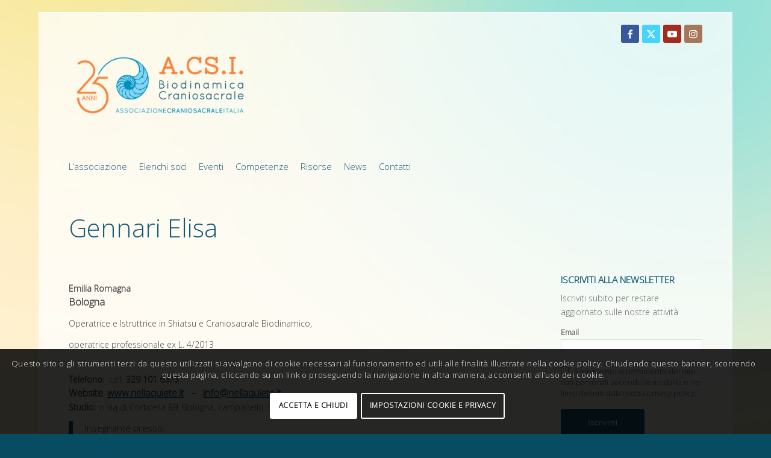

--- FILE ---
content_type: text/css
request_url: https://www.acsicraniosacrale.it/wp_acsi/wp-content/plugins/aledef_social_icons/css/aledef_social_icons.css?ver=6.8.3
body_size: 242
content:
/**********************************
***** Aledef Social icons *********
**********************************/

.aledef_social_icons {
	position:relative;
	overflow: hidden;
}
.icon_container{
  position:relative;
  display: inline-block;
  vertical-align:top;
  width: 50px;
  height: 50px;
  margin: 0px;  
}
.aledef_social_icons .icon_container a{
  display: block;
  position: absolute;
  top: 0; 
  left: 0; 
  bottom: 0; 
  right: 0;
  margin: auto;
  width: 80%;
  height: 80%;	
  border-width:2px;
  border-color:#fff;
  border-style:solid;
  border-radius:5px;	
  -webkit-transition: all 300ms cubic-bezier(0.200, 1, 0.550, 1); /* older webkit */
  -webkit-transition: all 300ms cubic-bezier(0.200, 1.345, 0.550, 1.600);
  -moz-transition: all 300ms cubic-bezier(0.200, 1.345, 0.550, 1.600);
  -o-transition: all 300ms cubic-bezier(0.200, 1.345, 0.550, 1.600);
  transition: all 300ms cubic-bezier(0.200, 1.345, 0.550, 1.600); /* custom */  
  -webkit-transition-timing-function: cubic-bezier(0.200, 1, 0.550, 1); /* older webkit */
  -webkit-transition-timing-function: cubic-bezier(0.200, 1.345, 0.550, 1.600);
  -moz-transition-timing-function: cubic-bezier(0.200, 1.345, 0.550, 1.600);
  -o-transition-timing-function: cubic-bezier(0.200, 1.345, 0.550, 1.600);
  transition-timing-function: cubic-bezier(0.200, 1.345, 0.550, 1.600); /* custom */
	
}
.aledef_social_icons .icon_container a span{
  display: block;
  position: absolute;
  top: 0; 
  left: 0; 
  bottom: 0; 
  right: 0;
  margin: 0;
  width: 100%;
  height: auto;	
  background-repeat: no-repeat;
  background-position: center center;
  background-size:100%;
}
.aledef_social_icons .icon_container a:hover{
 transform: scale(1.1, 1.1);
}
.aledef_social_icons .icon_container.facebook a{
  background-color: #3B5998;
}
.aledef_social_icons .icon_container.twitter a{
  background-color: #000000;
}
.aledef_social_icons .icon_container.youtube a{
  background-color: #D62424;
}
.aledef_social_icons .icon_container.dribble a{
  background-color: #EA538D;
}
.aledef_social_icons .icon_container.behance a{
  background-color: #0077FF;
}
.aledef_social_icons .icon_container.linkedin a{
  background-color: #007AB9;
}
.aledef_social_icons .icon_container.instagram a{
  background: radial-gradient(circle at 30% 107%, #fdf497 0%, #fdf497 5%, #fd5949 45%,#d6249f 60%,#285AEB 90%);
}
.aledef_social_icons .icon_container.instagram a span{
  background-size: 130%;
}
.aledef_social_icons .icon_container.pinterest a{
  background-color: #CA2027;
}
.aledef_social_icons .icon_container.pinterest a span{
  background-size: 110%;
}



--- FILE ---
content_type: text/css
request_url: https://www.acsicraniosacrale.it/wp_acsi/wp-content/themes/enfold-child/style.css?ver=7.1.3
body_size: 5303
content:
/*
Theme Name: Tema
Description: A <a href='http://codex.wordpress.org/Child_Themes'>Child Theme</a> for the Enfold Wordpress Theme
Version: 1.0
Author: Kriesi - Modded by Alessio De Feudis
Author URI: http://www.kriesi.at
Template: enfold
*/

@import url(https://fonts.googleapis.com/css?family=Open+Sans:300italic,300);

/*********************************
******* Overall elements *********
**********************************/

body{
	padding-top:20px !important;
	padding-bottom:30px !important;
}
.image-overlay {
	 visibility: hidden !important;
}
.main_color strong, .main_color b,
.alternate_color strong, .alternate_color b {
	color: inherit;
}
.container_wrap {
	border: none !important;
}
h2{
	letter-spacing:0.01em !important;
}
h3{
	line-height: 1.3em;
}
h4{
	line-height:1.3em;
}
p + h1, p + h2, p + h3, p + h4, p + h5, p + h6 {
  	margin-top: inherit;
}
.nomargin{
  	margin:0 !important;
}
.nopadding{
  	padding:0 !important;
}
abbr {
    color: #e10514!important;
    font-weight: 700;
}

/*********************************
************** Header ************
**********************************/

#top .social_bookmarks li {
	border:none !important;
}
#header{
	padding-top:20px !important;
	border-top: 1px solid #fff !important;
}
#header_main {
	border:none !important;
}
#header_meta {
	background:none !important;	
}
@media (min-width: 1151px) and (max-width: 1300px) {
	#header .main_menu ul:first-child > li > a {
		font-size:14px !important;
		padding-left:10px !important;
		padding-right:10px !important;
	}
}
@media (min-width: 990px) and (max-width: 1150px) {
	#header .main_menu ul:first-child > li > a {
		font-size:13px !important;
		padding-left:6px !important;
		padding-right:6px !important;
	}
}
@media (min-width: 990px) {
	#header .main_menu{
		margin-top:40px !important;
		margin-bottom:20px !important;	
	}
	#header .main_menu ul:first-child > li > a {
		font-weight:400 !important;
		font-size:15px !important;
		border: none !important;
		height:50px !important;
	}
	.av_seperator_big_border .av-main-nav > li > a {
		min-width: 20px;
		padding-left:16px !important;
		padding-right:16px !important;
	}
	#header .main_menu ul:first-child > li:first-child > a {
		padding-left: 0px !important;
	}
}
#header .main_menu ul li.current-menu-parent a,
#header .main_menu ul li.current-menu-item a{
	font-weight:600 !important;
}
.header_color > .header_bg {
	background-color: rgba(255,255,255,0.75) !important;
}
.header_color.header-scrolled > .header_bg {
	background-color: rgba(255,255,255,1) !important;
}
/****** Social bookmarks *****/
#top #wrap_all ul.social_bookmarks li {
	margin-left:5px;
}
#top #wrap_all ul.social_bookmarks li a {
    border-radius: 3px;
    font-size: 16px;
    color: #fff;
}
#top #wrap_all .av-social-link-facebook a {
    background-color: #37589b;
}
#top #wrap_all .av-social-link-twitter a {
    background-color: #46d4fe;
}
#top #wrap_all .av-social-link-youtube a {
    background-color: #a72b1d;
}
#top #wrap_all .av-social-link-instagram a {
    background-color: #a67658;
}

/**********************************
*********** Main content **********
**********************************/

#main {
	background-color: transparent !important;
}
#main > .alternate_color,
#main > .main_color{
	background-color: rgba(255,255,255,0.75) !important;
}
#main main a {
	text-decoration:underline;
}
#main h1 a, #main h2 a, #main h3 a{
	text-decoration:none !important;
}
#main h3 a{
	font-weight: bold;
}
#main .main_color .av-masonry {
  background-color: transparent;
}
/** rimuove doppio titolo per post (vedi "Change 'Blog - Latest News' title for articles" in functions.php) **/
#top.single-post .entry-content-wrapper .post-title {
	display: none;
}
.single-post #main .container_wrap{
  	padding-top: 30px;
}
#main .title_container .container {
  	padding-top: 30px;
	padding-bottom: 0px;
}
#main .title_container .main-title a,
.single-post #main h1.post-title a{
	/* font-size: 35px !important; */
	/* font-weight:300 !important; */
	color: #175a77 !important;
	pointer-events: none;
}
#main .content, .sidebar {
	/* padding-top:0px !important;	 */
}
#main .wp-caption {
	background-color: #fff;
}
#top .main_color .avia-color-theme-color {
  border-color: inherit !important;
}
#main .post-meta-infos,
#main .blog-categories{
	display:none !important
}
#main .entry-content-header h3{
	font-size:15px !important;
	margin-bottom: 0.8em;
}
#main .red{
	color: #e10514 !important;
}
.main_color blockquote{
	/* color: inherit; */
}
.av-special-heading {
    margin-top: 20px;
}
#main .avia_message_box {
    background-color: #FFEA9C;
    border-color: #FFEA9C;
}

/*********************************
*************** Home *************
**********************************/

#main .post-entry .widget_em_widget ul{
	margin:0px;
	padding:0px;
	list-style:none;	
}
#main .post-entry .widget_em_widget ul li{
	margin:0px;
	padding:0px;
	list-style:none;
}
#main .post-entry .widget_em_widget ul li .hp_event {
	padding: 0px 0px 20px 0px;
	overflow: hidden;
}
#main .post-entry .widget_em_widget ul li .hp_event img{
	float:left;
	margin-right: 20px;	
}
#main .post-entry .widget_em_widget ul li .hp_event h4{
	font-size:30px;
}
#main .slide-content .slide-meta{
	display: none !important; /* Rimuove le date dalle liste articoli in Hp	*/
}
#main .slide-content .entry-content-header{
	padding:10px 0px !important; 
}
#main .av-magazine.home .av-magazine-top-bar,
#main .av-magazine.home .av-magazine-thumbnail,
#main .av-magazine.home .av-magazine-content-wrap{
	border:none !important;	
}
#main .av-magazine.home .av-magazine-title{
	margin-top: 10px;
}
#main .av-magazine.home .av-magazine-entry {
  margin-bottom: 15px !important;
}
#main .av-magazine.home .av-magazine-time{
	display: none;
}

/*********************************
********** Sidebar ************
**********************************/

aside.sidebar h3{
	font-weight:600 !important;
	letter-spacing:inherit;
}
aside.sidebar section.widget{
	overflow:hidden !important;	
}

/*********************************
*************** Buttons *************
**********************************/

#top main a.button,
#top main a.avia-button{
	transition: all 0.3s ease-out !important;
	text-decoration:none !important;
	font-weight:bold !important;
}
#top main a.avia-button:hover{
	background-color:#edd225 !important;
}
input.button-primary,
.logout-link a{
	border-radius: 3px !important;
	transition: all 0.3s ease-out !important;
  display: inline-block !important;
  border-bottom-style: solid !important;
  border-bottom-width: 1px !important;
  margin: 3px 0 !important;
  line-height: 1em !important;
	color: #ffffff !important;
	background-color: #333333 !important;
	padding: 12px 16px !important;
  font-size: 13px !important;
  min-width: 90px !important;
	text-decoration:none !important;
	font-weight:bold !important;
}
input.button-primary:hover,
.logout-link a:hover{
	color: #ffffff !important;
	background-color:#edd225 !important;
}
.paypal_button {
    width: 300px;
    height: 50px;
	background-color: #ffc439 !important;
    background-image: url("https://www.acsicraniosacrale.it/wp_acsi/wp-content/uploads/2024/12/paga_con_paypal.jpg");
    background-repeat: no-repeat;
    background-size: 190px auto;
    background-position: center;
	border: none;
	cursor: pointer;
}
/* .paypal_button {
	background-color: #ffc439 !important;
    background-image: url("https://www.acsicraniosacrale.it/wp_acsi/wp-content/uploads/2023/03/paypal.png");
    background-repeat: no-repeat;
    background-size: 100px auto;
    background-position: center;
    width: 300px;
    height: 50px;
} */
.paypal_button:hover {
	background-color: #ffce5a !important;
}

/*********************************
************* Blog *************
**********************************/

#top.single-post .blog-meta{
	display:none;	
}

/*********************************
******* Avia cookie consent *******
**********************************/

.avia-cookie-consent .avia_cookie_text{
	font-size: 13px;
	line-height: 1.5em;
	margin-bottom: 20px;	
}
 .avia-cookie-consent .avia-button {
    font-weight: bold;
    text-transform: uppercase;
	margin-bottom: 10px !important;
}

/*********************************
********** aledef social icons **********
**********************************/

.aledef_social_icons .icon_container{
  width: 50px;
  height: 50px;
}
.aledef_social_icons .icon_container a{
  border-width:2px;
  border-radius:5%;
}

/*********************************
**** Privacy e cookie policy *******
**********************************/

.privacy_cookie_policy{
	font-size:13px;
	color:#666;
	line-height:1.3em;
}
.privacy_cookie_policy a{
	text-decoration:underline;
}
.privacy_cookie_policy h2{
	color:#222;
	width:95%;
	font-size:22px;
	font-weight:bold;
	margin-bottom:30px;
	margin-top:30px;
	padding-bottom:15px;
	border-bottom:dotted 1px #ddd;
}
.privacy_cookie_policy h3{
	color:#444;
	font-size:18px;	
}
.privacy_cookie_policy h4{
	font-size:14px;	
}
.privacy_cookie_policy ul{
	list-style:disc;
	margin-left:20px;
}

/*********************************
******* WP RSS Aggregator *********
**********************************/

#top ul.rss-aggregator{
	list-style: none;	
	margin: 0px;
}
#top ul.rss-aggregator li.feed-item{
	display: block;
    overflow: hidden;
	clear: both;
    margin: 0;
    padding-bottom: 10px;
}
#top ul.rss-aggregator li.feed-item .feed-item-content img{
	float: left;
    margin-right: 15px;
}
#top ul.rss-aggregator li.feed-item .feed-date{
	color: #888888;
	font-size: 12px;
    text-transform: uppercase;
}
#top ul.rss-aggregator li.feed-item a{
	font-weight:bold;
	text-decoration:none;
	color:#175A77;
}
#top ul.rss-aggregator li.feed-item a:hover{
	color:#175A77;
}


/*********************************
******* Events manager **********
**********************************/

#top.single-event .page-thumb{
	display:none;	
}
#top.single-event .em-location-map-container{
	margin-bottom: 10px;
}
.single-event .event_item .event-title,
.single-event .event_item img{
	display:none !important;
}
article.post-entry.type-event .entry-content .event_item img,
article.post-entry.type-event .entry-content .event_item h3{
	display:none !important;
}
.event-category-title{
	font-size:20px;
	margin-bottom:40px;
	text-transform:none !important;
}
.event-image {
	background-color:transparent !important;
}
.single-event-box{
	clear: both;
	overflow: visible;
	padding:30px 0px 0px 0px; 
}
.single-event-map{
	padding:0px 0px 20px 0px;
	width: 100%; 
}
.single-event-desc{
	padding-bottom: 20px; 
	font-size:16px;
	line-height: 1.3em;
}
.single-event-desc h2{
	margin-bottom: 30px;
}
@media (min-width: 1341px) {
	.single-event-desc{
		float:left;
		max-width: 32%;
	}
	.single-event-map{
		float:right; 
		max-width: 65%;
		padding-left:0px;
	}
}

/****** sidebar widget **/

.sidebar .widget_em_widget .news-headline {
	font-size: 14px;
}
.sidebar .widget_em_widget .event-time {
	display:block;
	font-size: 12px;
	color: #666;
}

/****** calendar **/

#top .em.em-calendar .em-cal-head {
    background-color: #fdefc8;
}
#top .em.em-calendar.size-large .em-cal-nav input.em-month-picker,
#top .em.em-calendar.size-small .em-cal-nav .month input {
	font-size: 16px !important;
	border: 1px solid #ddd !important;
	border-radius: 5px;
	padding: 10px 20px !important;
	text-align: center;
}
#top .em.em-calendar .em-calnav-today.button,
#top .em.em-calendar .em-cal-day-limit a.button{
	font-size: 16px !important;
	background-color: transparent;
	color: #666;
    border: 1px solid #ddd;
	padding: 5px 10px !important;
	border-radius: 5px;
	font-weight: 300;
	line-height: 34px;
}
.em.em-calendar .em-cal-nav .month-nav {
    margin: 0px 0 20px;
}
.tippy-box {
    border: 2px solid rgba(0,8,16,.15) !important;
}
#top .em-calendar .tippy-content {
    padding: 10px 15px;
}
#top .em.em-calendar .tippy-content .em-item-actions {
    text-align: left;
}
#top .em-calendar .tippy-content .em-item-actions.input{
	padding-top: 10px;
}
#top .em-calendar .tippy-content .em-more-info.button{
	border-radius: 3px;
	background-color: #f08c00;
	color: #fff;
	padding: 5px 10px !important;
}
#top .em.em-calendar .em-cal-body.event-style-pill .em-cal-event>div {
    padding: 2px 8px;
}
#top .em.em-calendar .em-cal-body .em-cal-day.eventful-today .em-cal-day-date a, 
#top .em.em-calendar .em-cal-body .em-cal-day.eventless-today .em-cal-day-date a {
    color: #fff !important;
    background-color: #f08c00 !important;
	border-color: #f08c00 !important;
}
.em.em-calendar.size-large .em-cal-body .em-cal-day.eventful-today,
#top .em.em-calendar .em-cal-body .em-cal-day.eventless-today {
    background-color: #fdefc8;
}

/* .wpfc-calendar table,
.wpfc-calendar tr {
	background: none !important;
}
.wpfc-calendar a.fc-event{
	text-decoration:none !important;
	padding:3px;
}
.wpfc-calendar .ui-widget-content {
	background-image: none !important;
	background-color: rgba(255,255,255,0.3);
}
.wpfc-calendar .ui-state-highlight, 
.wpfc-calendar .ui-widget-content .ui-state-highlight {
	border-color: inherit !important;
	background-color:#fff1da;
}
.main_color .wpfc-calendar th{
	border-color: #e78f08;
} */

/****** events list **/

.avia-events-list .slide-entry-wrap{
	margin-bottom:0px;
}
.avia-events-list article{
	margin-bottom:40px;
}
.avia-events-list article:nth-child(3n+1){
	margin-left: 0px;
	clear: left;
}
@media only screen and (max-width: 767px){
	.responsive #top #wrap_all .slide-entry{
		width:100%; 
		margin-left:0%;
	}
}
#top .avia-events-list article.post-entry header {
	position:relative;
}
#top .avia-events-list article.post-entry h3.slide-entry-title {
	font-size:1.4em;
	padding:0px;  
  margin: 10px 0 !important;
}
#top .avia-events-list article.post-entry h3.slide-entry-title a {
    font-size: 18px;
	line-height:1.2em;
  font-weight: 600;
  color: inherit !important;
}
#top .avia-events-list article.post-entry span.event-dates{
	font-weight:700;
	color:#888;
	display:block;
}
#top .avia-events-list article.post-entry span.event-categories-container{
	width:100%;
	text-align:center;
}
#top .avia-events-list article.post-entry span.event-categories-container ul,
#top .avia-events-list article.post-entry span.event-categories-container ul li{
	list-style:none;
	padding:0px;
	margin:0px;
}
#top .avia-events-list article.post-entry span.event-categories-container ul li a{
	position:relative;
	text-transform:uppercase;
	font-size:11px;
	top:-22px;	
	padding:3px 8px;
	background-color: #f57a1c !important;
	border-radius:2px;
	color:#fff !important;
	text-decoration:none;
}
#top .avia-events-list article.post-entry span.event-categories-container ul li a:hover{
	text-decoration:none;
}
#top .avia-events-list article.post-entry span.event-tags {
	text-transform:uppercase;
	text-decoration:none;
}
.fc-scroller {
    overflow-y: hidden;
	height:auto !important;
}
#event-tags-button, #event-categories-button{
	width:auto !important;
}

/*********************************
********** pagination ************
**********************************/

#top .pagination .current, 
#top .pagination a, 
#top .fullsize .template-blog .pagination a,
.em-pagination a,
.em-pagination  .current {
    float: left;
    height: 35px;
    width: 35px;
    line-height: 35px;
    text-align: center;
    padding: 0;
    border-radius: 100px;
    margin-right: 3px;
    box-shadow: 0px 0px 1px 0px rgba(0, 0, 0, 0.2);
	font-size:12px;
	font-weight:bold;
	color:#666;
	text-decoration:none !important;
	background-color: #157DA6;
	color:#fff;
}

#top .pagination .current, 
.em-pagination  .current{
	background-color: #ede2c1;
	color:#444;
}
#top .pagination a.inactive:hover, 
.em-pagination a:hover{
	background: #157DA6;
	color:#fff;
	text-decoration:none;
}

/*********************************
*** AddToAny Share Buttons *******
**********************************/

.addtoany_content a{
	padding:0px !important;	
}
.addtoany_content a .a2a_svg{
	border-radius:0px !important;	
}
.a2a_vertical_style {
	border-radius:0px !important;
    padding: 0px !important;
}
.a2a_vertical_style a {
    padding: 0px !important;
}
.a2a_vertical_style .a2a_svg{
	border-radius:0px !important;
}

/*********************************
************* Polls *************
**********************************/

.mlw_qmn_quiz .mlw_qmn_message_before{
	margin:0px;
	padding:0px;
	border:none;
}
.mlw_qmn_quiz .mlw_qmn_question{
	padding-bottom:15px;
	line-height:1.3em;
	font-size:1.3em;
}
.mlw_qmn_quiz .margin-bottom{
	border:none;
}

/*********************************
************* Forms *************
**********************************/

/*  CF7  */

.wpcf7-form span.wpcf7-not-valid-tip{
	color:#E43D00 !important;
	font-size:11px !important;
	line-height:14px !important;
}
.wpcf7-form div.wpcf7-response-output{
  color:#fff !important;
  border:none !important;
  padding: 20px !important;
  margin:10px 0px !important;
  background-color:#D99C19;
}
.wpcf7-form.invalid .wpcf7-response-output{
  background-color:#CF3F49;
}
.wpcf7-form.sent .wpcf7-response-output{
  background-color:#83BA2C;
}
.wpcf7-form .one_half_column{
	float:left;
	width:48%;
	margin-right:4%;
}
.wpcf7-form .one_third_column{
	float:left;
	width:31%;
	margin-right:4%;
}
.wpcf7-form .one_fourth_column{
	float:left;
	width:22%;
	margin-right:4%;
}
.wpcf7-form .one_third_column.last{
	width:30%;
}
@media only screen and (max-width: 479px) {
	.wpcf7-form .one_half_column,
	.wpcf7-form .one_third_column,
	.wpcf7-form .one_fourth_column,
	.wpcf7-form .one_third_column.last{
		width:100%;
	}
}
.wpcf7-form .last{
	margin-right:0;
}
.wpcf7-form label{
	display:block;
	margin:0px;
	padding:0px;
}
.wpcf7-form abbr{
	color:#e10514 !important;
	font-weight:bold;
}
.wpcf7-form label span{
	color:inherit !important;	
}
.wpcf7-form p{
	margin:0px;
	padding-bottom:0.85em;
}
.wpcf7-form blockquote p{
	padding:0px;
}
.wpcf7-form h3{
	font-size:1.4em;
	margin:0px;
	padding:20px 0px 20px 0px;
}
.wpcf7-form .clear_float{
	clear:both;
}
.wpcf7-form textarea, .wpcf7-form select,
.wpcf7-form input[type="text"], .wpcf7-form input[type="input"], 
.wpcf7-form input[type="password"], .wpcf7-form input[type="email"], 
.wpcf7-form input[type="number"], .wpcf7-form input[type="url"], 
.wpcf7-form input[type="tel"], .wpcf7-form input[type="search"] {
	font-size:14px !important;
	border-radius: 0px !important;
	display: inline !important;
	margin-bottom: 0px !important;
	min-width: 50px !important;
	padding: 10px !important;
	width: 100% !important;
}
.wpcf7-form input[type="submit"], 
.wpcf7-form input[type="button"],
.wpcf7-form button{
	border-radius: 0px !important;
	font-weight:bold !important;
	margin-top:30px !important;
}
.wpcf7-form select{	
	width:50% !important;
}
.wpcf7-form .one_half_column select{
	width:100% !important;
}
.wpcf7-form  .note{
	height:100px;
} 

/*  DATA E ORA  */

.wpcf7-form span.giorno_nascita, 
.wpcf7-form span.mese_nascita,
.wpcf7-form span.provincia{
	display:inline-block !important;
	margin-right:3% !important;
	width:40px !important;
}
.wpcf7-form span.anno_nascita{
	display:inline-block !important;
	width:80px !important;
}
.wpcf7-form span.giorno_partenza, 
.wpcf7-form span.mese_partenza,
.wpcf7-form span.giorno_arrivo, 
.wpcf7-form span.mese_arrivo{
	display:inline-block;
	margin-right:10px !important;
	width:40px !important;
}
.wpcf7-form span.anno_partenza,
.wpcf7-form span.anno_arrivo{
	display:inline-block;
	width:70px !important;
}
.wpcf7-form span.ora_partenza,
.wpcf7-form span.ora_arrivo{
	display:inline-block;
	width:80px !important;
}

/*  PRIVACY  */

.wpcf7-form  p.testi_consensi span{
	display:block;
	border-radius: 0px;
	font-size:0.9em;
	line-height:1.3em;
	height:90px;
	overflow:auto;
	padding:10px;
	border: 1px solid #E1E1E1;
	background-color:#fff;
	color:#999;
}
.wpcf7-form  p.checkbox_consensi,
.wpcf7-form  p.checkbox_consensi_inline{
	margin:0px 0px 10px 0px !important;
}
.wpcf7-form  p.checkbox_consensi_inline > span > span{
	display:block;
}
.wpcf7-form  p.checkbox_consensi_inline label{
	display:inherit;
	margin-right:40px !important;
}

/*  Custom form   */

#custom_form .box_dati_roics {
	padding:0px 0px 0px 20px !important;
}
#custom_form input[type="checkbox"]{
	position:relative !important;
	top: 10px !important;
}
#custom_form span.wpcf7-checkbox .wpcf7-list-item {
	width: 100%;
	padding-left:20px !important;
	margin:0px !important;
}
#custom_form span.wpcf7-checkbox .wpcf7-list-item label {
  width: 90% !important;
}
#custom_form span.wpcf7-checkbox .wpcf7-list-item label .wpcf7-list-item-label {	
	display: block !important;
  position: relative !important;
  top: -13px !important;
  left: 34px !important;
	color:inherit !important;
}
#custom_form .inline_checkbox span.wpcf7-checkbox .wpcf7-list-item{
	display:inline-block !important;
	width:40% !important;
}
#custom_form select{
	color: #666 !important;
}
.acsi_payment_conferma_invio{
  color:#fff !important;
  border:none !important;
  padding: 10px !important;
  margin:30px 0px !important;
  background-color:#00AA00;
}
.acsi_form_alert{
	clear:both;
	background-color:#FFEA9C; 
	color:#333333; 
	padding:20px; 
	margin:20px 0px 0px 0px; 
	font-weight: bold;
}

/*  pagamenti  */

table#totali {
  font-size:14px !important;
  padding:0px !important;
  margin:0px !important;
  background-color:transparent !important;
  color:#444 !important;
  border:none !important;
  width:auto !important;  
}
table#totali tr{
  font-size:14px !important;
  padding:0px !important;
  margin:0px !important;
  background-color:transparent !important;
  color:#444 !important;
  border:none !important;
}
table#totali td{
  padding:0px !important;
  margin:0px !important;
  background-color:transparent !important;
  color:#444 !important;
  border:none !important; 
}


/*********************************
********** Tablepress ************
**********************************/

.tablepress  {
	border:1px solid #D7E5D9 !important;
}
.tablepress thead th,
.tablepress tfoot th {
	background-color: #157DA6 !important;
	color: #FFF !important;
	border:none !important;
	-webkit-transition: all 0.3s ease-out;
	transition:         all 0.3s ease-out;
}
.tablepress tbody td {
	border-left:none !important;
}
.dataTables_wrapper .sorting:hover,
.dataTables_wrapper .sorting_asc,
.dataTables_wrapper .sorting_desc {
	background-color: #EDD225 !important;
	color: #5E5309 !important;
}
.tablepress tbody td.column-1 > a {
	white-space: nowrap;
}

/*********************************
********** Voxmail **********
**********************************/

form.voxmail_subsciption {
	margin: 0;
}
form.voxmail_subsciption .form-item-textfield{
	margin: 10px 0 0 0;
}
form.voxmail_subsciption input[type="text"]{
	margin-bottom: 5px !important;
}
form.voxmail_subsciption .form-item-checkbox{
	margin: 0 0 15px 0;
	line-height: 1.3em;
}
form.voxmail_subsciption .form-item-checkbox label{
	font-weight: normal !important;
	margin: 5px 0 5px 0;
}
form.voxmail_subsciption .form-item-checkbox  input[type="checkbox" i] {
    margin: 3px 8px 3px 0px;
}

/*********************************
********** Mailchimp **********
**********************************/

#mc_embed_signup_hp {
	padding:10px 0px 0px 0px;	
}
#mc_embed_signup_hp form,
.mc_embed_signup_generic form {
	margin:0px !important;
}
#mc_embed_signup_hp .intro,
.mc_embed_signup_generic div.intro {
	padding:0px 0px 10px 0px !important;	
}
#mc_embed_signup_hp .subintro,
.mc_embed_signup_generic .subintro {
	padding:10px 0px 0px 0px !important;
	font-size:11px !important;
	line-height:14px !important;
}
.mc_embed_signup_generic .email {
	width:100% !important;
	margin-bottom:10px !important;
}
.mc_embed_signup_generic .avia-button {
	width:100% !important;
	font-weight:bold !important;
}
#mc_embed_signup_hp .email {
	width:70% !important;
	padding: 10px 8px !important;
	margin-bottom:10px !important;
}
#mc_embed_signup_hp .avia-button {
	width:70% !important;
	font-weight:bold !important;
}

/* MailChimp Form Embed Code */

#mc_embed_signup form {
	display: block;
	position: relative;
	text-align: left;
	padding: 0px;
	margin:0px;
	color:#666;
	line-height:1.3em;
}
#mc_embed_signup form .intro{
	padding-bottom:10px;
}
#mc_embed_signup form a{
	text-decoration:underline;
	font-weight:bold;
	color:inherit;
}
#mc_embed_signup input[type=checkbox] {
	-webkit-appearance: checkbox;
}
#mc_embed_signup .small-meta {
	font-size: 11px;
}
#mc_embed_signup .nowrap {
	white-space: nowrap;
}
#mc_embed_signup .mc-field-group {
	clear: left;
	position: relative;
	padding-bottom: 3%;
	min-height: 50px;
}
#mc_embed_signup .mc-field-group label {
	display: block;
	margin-bottom: 3px;
}
#mc_embed_signup .mc-field-group input {
	display: block;
	width: 100%;
	padding: 11px 0;
	text-indent: 2%;
	margin-bottom:0px;
}
#mc_embed_signup .clear {
	clear: both;
}
#mc_embed_signup .mc-field-group.input-group {
	font-size:12px;
	line-height:1.3em;
	overflow:hidden;
}
#mc_embed_signup .mc-field-group.input-group ul {
	margin: 0;
	padding: 0;
	list-style: none;
}
#mc_embed_signup .mc-field-group.input-group ul li {
	display: block;
	padding: 3px 0;
	margin: 0;
}
#mc_embed_signup .mc-field-group.input-group label {
	display: inline;
	font-weight:normal;
}
#mc_embed_signup .mc-field-group.input-group input {
	display: inline;
	width: auto;
	border: none;
}
#mc_embed_signup div#mce-responses {
	padding: 0px;
	overflow: hidden;
	width: 100%;
	margin: 0px;
	clear: both;
}
#mc_embed_signup div.response {
	margin: 0px;
	padding: 10px 15px;
	font-size:12px;
	line-height:1.3em;
	background-color: #FFEA9C;
	color: #333333;
	font-weight: bold;
	z-index: 1;
	width: 100%;
}
#mc_embed_signup #mce-error-response {
	display: none;
}
#mc_embed_signup #mce-success-response {
	display: none;
}
#mc_embed_signup label.error {
	display: block;
	float: none;
	width: auto;
	margin-left: 1.05em;
	text-align: left;
	padding: .5em 0;
}
#mc-embedded-subscribe {
	clear: both;
	width: 100%;
	display: block;
	margin: 10px 0 0 0;
}
#mc_embed_signup #mc-embedded-subscribe-form div.mce_inline_error {
	display: inline-block;
	background-color:transparent;
	font-weight: normal;
	padding-left:0px;
	margin:0px;
	z-index: 1;
	color: #e85c41;
}
#mc_embed_signup #mc-embedded-subscribe-form input.mce_inline_error {
	border: 2px solid #e85c41;
}

/*********************************
********** Footer **********
**********************************/
#footer{
	padding: 30px 0px;
}
#footer h3{
	font-size:15px;
	letter-spacing: 0.03em;
	margin: 0px 0px 20px 0px;
}

/*********************************
********** socket **********
**********************************/

#socket a:hover{
	text-decoration:none;
}


--- FILE ---
content_type: image/svg+xml
request_url: https://www.acsicraniosacrale.it/wp_acsi/wp-content/plugins/aledef_social_icons/svg/icon-instagram.svg
body_size: 372
content:
<?xml version="1.0" encoding="utf-8"?>
<!DOCTYPE svg PUBLIC "-//W3C//DTD SVG 1.1//EN" "http://www.w3.org/Graphics/SVG/1.1/DTD/svg11.dtd">
<svg version="1.1" id="Instagram" xmlns="http://www.w3.org/2000/svg" xmlns:xlink="http://www.w3.org/1999/xlink" x="0px" y="0px"
	 width="70px" height="70px" viewBox="0 0 512 512" enable-background="new 0 0 512 512" xml:space="preserve">
<path fill="#FFFFFF" d="M329.008,138.606H234.5V187.5h-11.926v-48.894h-7.111V187.5h-11.926v-48.894h-7.111V187.5H184.5v-48.894
	h-0.489c-25.188,0-45.67,20.482-45.67,45.668v48.258v17.763v78.996c0,25.184,20.481,45.672,45.67,45.672h144.997
	c25.188,0,45.689-20.488,45.689-45.672v-78.97v-17.789v-48.258C374.697,159.089,354.195,138.606,329.008,138.606z M342.118,165.856
	l5.218-0.031v5.218v34.84l-39.915,0.133l-0.144-40.057L342.118,165.856z M220.289,236.493c0.773-1.362,1.59-2.696,2.5-3.96
	c7.574-10.479,19.848-17.34,33.732-17.34c13.879,0,26.149,6.861,33.727,17.34c0.911,1.266,1.732,2.598,2.501,3.965
	c3.388,6.009,5.374,12.919,5.374,20.281c0,22.93-18.68,41.592-41.602,41.592c-22.946,0-41.608-18.662-41.608-41.592
	C214.913,249.414,216.897,242.506,220.289,236.493z M351.671,244.793v84.498h-0.001c0,12.494-10.164,22.651-22.662,22.651H184.011
	c-12.492,0-22.646-10.157-22.646-22.651v-84.505v-12.253h35.28c-0.883,2.163-1.635,4.392-2.28,6.666
	c-1.597,5.59-2.472,11.482-2.472,17.58c0,35.637,28.993,64.63,64.629,64.63c35.634,0,64.625-28.993,64.625-64.63
	c0-6.098-0.887-11.99-2.485-17.583c-0.647-2.271-1.406-4.501-2.282-6.663h35.292V244.793z"/>
</svg>


--- FILE ---
content_type: image/svg+xml
request_url: https://www.acsicraniosacrale.it/wp_acsi/wp-content/plugins/aledef_social_icons/svg/icon-youtube.svg
body_size: 1144
content:
<?xml version="1.0" encoding="utf-8"?>
<!DOCTYPE svg PUBLIC "-//W3C//DTD SVG 1.1//EN" "http://www.w3.org/Graphics/SVG/1.1/DTD/svg11.dtd">
<svg version="1.1" id="Youtube" xmlns="http://www.w3.org/2000/svg" xmlns:xlink="http://www.w3.org/1999/xlink" x="0px" y="0px"
	 width="70px" height="70px" viewBox="0 0 70 70" enable-background="new 0 0 70 70" xml:space="preserve">
<g>
	<path fill="#FFFFFF" d="M32.042,11.552h-2.779l-1.875,7.207l-1.95-7.207h-2.893c0.579,1.7,1.183,3.411,1.762,5.113
		c0.881,2.559,1.432,4.489,1.68,5.807v7.433h2.749v-7.433L32.042,11.552z M39.388,25.477v-4.791c0-1.461-0.251-2.529-0.771-3.222
		c-0.688-0.934-1.65-1.402-2.891-1.402c-1.235,0-2.202,0.468-2.887,1.402c-0.528,0.692-0.776,1.76-0.776,3.222v4.791
		c0,1.454,0.248,2.531,0.776,3.218c0.685,0.932,1.652,1.4,2.887,1.4c1.24,0,2.203-0.468,2.891-1.4
		C39.137,28.008,39.388,26.931,39.388,25.477z M36.908,25.944c0,1.266-0.383,1.898-1.182,1.898c-0.801,0-1.184-0.633-1.184-1.898
		V20.19c0-1.266,0.383-1.896,1.184-1.896c0.799,0,1.182,0.63,1.182,1.896V25.944z M48.553,29.905V16.229h-2.479v10.453
		c-0.551,0.776-1.071,1.16-1.566,1.16c-0.334,0-0.527-0.196-0.58-0.581c-0.031-0.08-0.031-0.383-0.031-0.965V16.229h-2.471v10.814
		c0,0.965,0.084,1.62,0.221,2.033c0.246,0.693,0.797,1.019,1.596,1.019c0.904,0,1.844-0.55,2.832-1.682v1.492H48.553z"/>
	<g>
		<path fill="#FFFFFF" d="M40.781,43.792c-0.402,0-0.813,0.193-1.223,0.597v8.25c0.41,0.409,0.82,0.602,1.223,0.602
			c0.707,0,1.068-0.602,1.068-1.824V45.64C41.85,44.42,41.488,43.792,40.781,43.792z"/>
		<path fill="#FFFFFF" d="M49.883,43.792c-0.819,0-1.229,0.628-1.229,1.879v1.251h2.451v-1.251
			C51.104,44.42,50.693,43.792,49.883,43.792z"/>
		<path fill="#FFFFFF" d="M55.877,36.91c-0.494-2.156-2.26-3.748-4.385-3.985c-5.033-0.563-10.127-0.564-15.196-0.563
			c-5.07-0.001-10.164,0-15.195,0.563c-2.125,0.237-3.891,1.829-4.386,3.985C16.007,39.987,16,43.338,16,46.505
			c0,3.163,0,6.521,0.707,9.593c0.495,2.157,2.26,3.748,4.385,3.987c5.032,0.562,10.125,0.564,15.195,0.562
			c5.07,0.003,10.164,0,15.196-0.562c2.126-0.239,3.89-1.83,4.386-3.987c0.709-3.072,0.711-6.43,0.711-9.593
			C56.58,43.338,56.584,39.987,55.877,36.91z M27.575,39.678h-2.939v15.605h-2.727V39.678h-2.885v-2.559h8.552V39.678z
			 M34.985,55.283H32.53v-1.475c-0.974,1.117-1.9,1.662-2.802,1.662c-0.791,0-1.335-0.32-1.58-1.007
			c-0.135-0.411-0.217-1.056-0.217-2.013V41.75h2.451v9.965c0,0.572,0,0.873,0.022,0.953c0.06,0.38,0.246,0.572,0.574,0.572
			c0.492,0,1.009-0.38,1.551-1.146V41.75h2.455V55.283z M44.301,51.224c0,1.251-0.084,2.153-0.248,2.727
			c-0.326,1.007-0.982,1.521-1.96,1.521c-0.872,0-1.714-0.484-2.534-1.498v1.311h-2.451V37.119h2.451v5.933
			c0.793-0.974,1.634-1.468,2.534-1.468c0.978,0,1.634,0.514,1.96,1.527c0.164,0.545,0.248,1.441,0.248,2.721V51.224z
			 M53.558,48.965h-4.904v2.397c0,1.255,0.41,1.878,1.251,1.878c0.604,0,0.956-0.328,1.098-0.984
			c0.021-0.133,0.052-0.675,0.052-1.659h2.504v0.356c0,0.789-0.031,1.334-0.054,1.582c-0.083,0.541-0.275,1.035-0.572,1.469
			c-0.68,0.982-1.686,1.467-2.965,1.467c-1.285,0-2.262-0.462-2.969-1.387c-0.521-0.676-0.788-1.746-0.788-3.182v-4.74
			c0-1.448,0.235-2.506,0.758-3.189c0.706-0.928,1.686-1.389,2.937-1.389c1.23,0,2.206,0.461,2.893,1.389
			c0.514,0.684,0.761,1.741,0.761,3.189V48.965z"/>
	</g>
</g>
</svg>


--- FILE ---
content_type: image/svg+xml
request_url: https://www.acsicraniosacrale.it/wp_acsi/wp-content/plugins/aledef_social_icons/svg/icon-x.svg
body_size: -33
content:
<svg width="70" height="70" xmlns="http://www.w3.org/2000/svg" clip-rule="evenodd" fill-rule="evenodd" image-rendering="optimizeQuality" text-rendering="geometricPrecision" shape-rendering="geometricPrecision">

 <g>
  <title>Layer 1</title>
  <path stroke="null" id="svg_2" d="m46.11374,17.40955l6.01489,0l-13.1405,15.02057l15.45853,20.43763l-12.10471,0l-9.48028,-12.39447l-10.84911,12.39447l-6.01822,0l14.05472,-16.06468l-14.82906,-19.39352l12.41112,0l8.56938,11.33037l9.91324,-11.33037zm-2.11154,31.85793l3.33383,0l-21.51505,-28.44583l-3.57696,0l21.75818,28.44583z" fill-rule="nonzero" fill="#ffffff"/>
 </g>
</svg>

--- FILE ---
content_type: image/svg+xml
request_url: https://www.acsicraniosacrale.it/wp_acsi/wp-content/plugins/aledef_social_icons/svg/icon-facebok.svg
body_size: 8
content:
<?xml version="1.0" encoding="utf-8"?>
<!DOCTYPE svg PUBLIC "-//W3C//DTD SVG 1.1//EN" "http://www.w3.org/Graphics/SVG/1.1/DTD/svg11.dtd">
<svg version="1.1" id="Facebook" xmlns="http://www.w3.org/2000/svg" xmlns:xlink="http://www.w3.org/1999/xlink" x="0px" y="0px"
	 width="70px" height="70px" viewBox="0 0 70 70" enable-background="new 0 0 70 70" xml:space="preserve">
<path id="facebook" fill="#FFFFFF" d="M45.078,22.404c0,0-3.266,0-4.563,0c-1.609,0-1.945,0.66-1.945,2.326c0,1.386,0,4.025,0,4.025
	h6.508l-0.626,7.065H38.57v21.111h-8.429V35.911h-4.384v-7.156h4.384c0,0,0-1.029,0-5.636c0-5.289,2.828-8.05,9.1-8.05
	c1.028,0,5.837,0,5.837,0V22.404L45.078,22.404z"/>
</svg>
